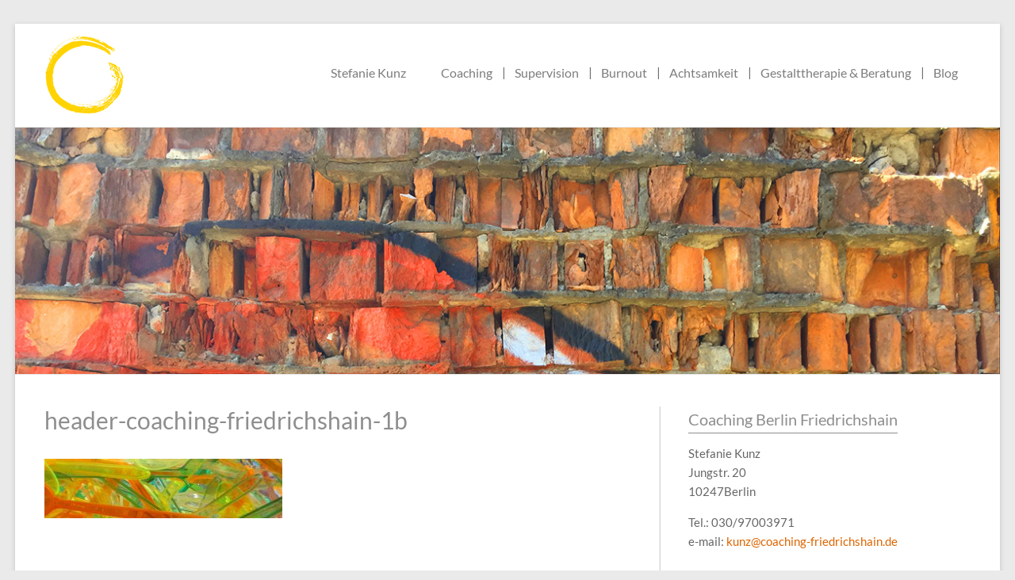

--- FILE ---
content_type: text/html; charset=UTF-8
request_url: https://www.coaching-friedrichshain.de/supervision/header-coaching-friedrichshain-1b/
body_size: 6267
content:
<!DOCTYPE html> <!--[if IE 7]><html class="ie ie7" lang="de"> <![endif]--> <!--[if IE 8]><html class="ie ie8" lang="de"> <![endif]--> <!--[if !(IE 7) & !(IE 8)]><!--><html lang="de"> <!--<![endif]--><head><meta charset="UTF-8" /><meta name="viewport" content="width=device-width, initial-scale=1"><link rel="profile" href="http://gmpg.org/xfn/11" /><meta name='robots' content='noindex, follow' /><link media="all" href="https://www.coaching-friedrichshain.de/wp-content/cache/autoptimize/css/autoptimize_c6a901fb0590f52ac90994a8d6ab2bce.css" rel="stylesheet"><title>header-coaching-friedrichshain-1b - Stefanie Kunz</title><meta property="og:locale" content="de_DE" /><meta property="og:type" content="article" /><meta property="og:title" content="header-coaching-friedrichshain-1b - Stefanie Kunz" /><meta property="og:url" content="https://www.coaching-friedrichshain.de/supervision/header-coaching-friedrichshain-1b/" /><meta property="og:site_name" content="Stefanie Kunz" /><meta property="article:publisher" content="https://www.facebook.com/achtsamkeitstrainingimfriedrichshain/" /><meta property="og:image" content="https://www.coaching-friedrichshain.de/supervision/header-coaching-friedrichshain-1b" /><meta property="og:image:width" content="1268" /><meta property="og:image:height" content="318" /><meta property="og:image:type" content="image/jpeg" /> <script type="application/ld+json" class="yoast-schema-graph">{"@context":"https://schema.org","@graph":[{"@type":"WebPage","@id":"https://www.coaching-friedrichshain.de/supervision/header-coaching-friedrichshain-1b/","url":"https://www.coaching-friedrichshain.de/supervision/header-coaching-friedrichshain-1b/","name":"header-coaching-friedrichshain-1b - Stefanie Kunz","isPartOf":{"@id":"https://www.coaching-friedrichshain.de/#website"},"primaryImageOfPage":{"@id":"https://www.coaching-friedrichshain.de/supervision/header-coaching-friedrichshain-1b/#primaryimage"},"image":{"@id":"https://www.coaching-friedrichshain.de/supervision/header-coaching-friedrichshain-1b/#primaryimage"},"thumbnailUrl":"https://www.coaching-friedrichshain.de/wp-content/uploads/2019/10/header-coaching-friedrichshain-1b.jpg","datePublished":"2019-10-18T12:18:52+00:00","breadcrumb":{"@id":"https://www.coaching-friedrichshain.de/supervision/header-coaching-friedrichshain-1b/#breadcrumb"},"inLanguage":"de","potentialAction":[{"@type":"ReadAction","target":["https://www.coaching-friedrichshain.de/supervision/header-coaching-friedrichshain-1b/"]}]},{"@type":"ImageObject","inLanguage":"de","@id":"https://www.coaching-friedrichshain.de/supervision/header-coaching-friedrichshain-1b/#primaryimage","url":"https://www.coaching-friedrichshain.de/wp-content/uploads/2019/10/header-coaching-friedrichshain-1b.jpg","contentUrl":"https://www.coaching-friedrichshain.de/wp-content/uploads/2019/10/header-coaching-friedrichshain-1b.jpg","width":1268,"height":318},{"@type":"BreadcrumbList","@id":"https://www.coaching-friedrichshain.de/supervision/header-coaching-friedrichshain-1b/#breadcrumb","itemListElement":[{"@type":"ListItem","position":1,"name":"Supervision","item":"https://www.coaching-friedrichshain.de/supervision/"},{"@type":"ListItem","position":2,"name":"header-coaching-friedrichshain-1b"}]},{"@type":"WebSite","@id":"https://www.coaching-friedrichshain.de/#website","url":"https://www.coaching-friedrichshain.de/","name":"Coaching Friedrichshain","description":"Coaching und Supervision","publisher":{"@id":"https://www.coaching-friedrichshain.de/#organization"},"alternateName":"Stefanie Kunz","potentialAction":[{"@type":"SearchAction","target":{"@type":"EntryPoint","urlTemplate":"https://www.coaching-friedrichshain.de/?s={search_term_string}"},"query-input":{"@type":"PropertyValueSpecification","valueRequired":true,"valueName":"search_term_string"}}],"inLanguage":"de"},{"@type":"Organization","@id":"https://www.coaching-friedrichshain.de/#organization","name":"Coaching Friedrichshain","alternateName":"Stefanie Kunz","url":"https://www.coaching-friedrichshain.de/","logo":{"@type":"ImageObject","inLanguage":"de","@id":"https://www.coaching-friedrichshain.de/#/schema/logo/image/","url":"https://www.coaching-friedrichshain.de/wp-content/uploads/2019/09/beratungshaus-friedrichshain-logo-kreis.png","contentUrl":"https://www.coaching-friedrichshain.de/wp-content/uploads/2019/09/beratungshaus-friedrichshain-logo-kreis.png","width":101,"height":100,"caption":"Coaching Friedrichshain"},"image":{"@id":"https://www.coaching-friedrichshain.de/#/schema/logo/image/"},"sameAs":["https://www.facebook.com/achtsamkeitstrainingimfriedrichshain/","https://www.instagram.com/achtsam.in.berlin/"]}]}</script> <link rel="alternate" title="oEmbed (JSON)" type="application/json+oembed" href="https://www.coaching-friedrichshain.de/wp-json/oembed/1.0/embed?url=https%3A%2F%2Fwww.coaching-friedrichshain.de%2Fsupervision%2Fheader-coaching-friedrichshain-1b%2F" /><link rel="alternate" title="oEmbed (XML)" type="text/xml+oembed" href="https://www.coaching-friedrichshain.de/wp-json/oembed/1.0/embed?url=https%3A%2F%2Fwww.coaching-friedrichshain.de%2Fsupervision%2Fheader-coaching-friedrichshain-1b%2F&#038;format=xml" /><link rel='stylesheet' id='borlabs-cookie-custom-css' href='https://www.coaching-friedrichshain.de/wp-content/cache/autoptimize/css/autoptimize_single_e8293a6370821af1ee68171b62536ed9.css' type='text/css' media='all' /> <script type="text/javascript" src="https://www.coaching-friedrichshain.de/wp-includes/js/jquery/jquery.min.js" id="jquery-core-js"></script> <script data-no-optimize="1" data-no-minify="1" data-cfasync="false" type="text/javascript" src="https://www.coaching-friedrichshain.de/wp-content/cache/autoptimize/js/autoptimize_single_b454f2722ea3ef088130bf7347c3d234.js" id="borlabs-cookie-config-js"></script> <script data-no-optimize="1" data-no-minify="1" data-cfasync="false" type="text/javascript" src="https://www.coaching-friedrichshain.de/wp-content/plugins/borlabs-cookie/assets/javascript/borlabs-cookie-prioritize.min.js" id="borlabs-cookie-prioritize-js"></script> <link rel="https://api.w.org/" href="https://www.coaching-friedrichshain.de/wp-json/" /><link rel="alternate" title="JSON" type="application/json" href="https://www.coaching-friedrichshain.de/wp-json/wp/v2/media/1622" /><script data-borlabs-cookie-script-blocker-ignore>if ('0' === '1' && ('0' === '1' || '1' === '1')) {
    window['gtag_enable_tcf_support'] = true;
}
window.dataLayer = window.dataLayer || [];
if (typeof gtag !== 'function') {
    function gtag() {
        dataLayer.push(arguments);
    }
}
gtag('set', 'developer_id.dYjRjMm', true);
if ('0' === '1' || '1' === '1') {
    if (window.BorlabsCookieGoogleConsentModeDefaultSet !== true) {
        let getCookieValue = function (name) {
            return document.cookie.match('(^|;)\\s*' + name + '\\s*=\\s*([^;]+)')?.pop() || '';
        };
        let cookieValue = getCookieValue('borlabs-cookie-gcs');
        let consentsFromCookie = {};
        if (cookieValue !== '') {
            consentsFromCookie = JSON.parse(decodeURIComponent(cookieValue));
        }
        let defaultValues = {
            'ad_storage': 'denied',
            'ad_user_data': 'denied',
            'ad_personalization': 'denied',
            'analytics_storage': 'denied',
            'functionality_storage': 'denied',
            'personalization_storage': 'denied',
            'security_storage': 'denied',
            'wait_for_update': 500,
        };
        gtag('consent', 'default', { ...defaultValues, ...consentsFromCookie });
    }
    window.BorlabsCookieGoogleConsentModeDefaultSet = true;
    let borlabsCookieConsentChangeHandler = function () {
        window.dataLayer = window.dataLayer || [];
        if (typeof gtag !== 'function') { function gtag(){dataLayer.push(arguments);} }

        let getCookieValue = function (name) {
            return document.cookie.match('(^|;)\\s*' + name + '\\s*=\\s*([^;]+)')?.pop() || '';
        };
        let cookieValue = getCookieValue('borlabs-cookie-gcs');
        let consentsFromCookie = {};
        if (cookieValue !== '') {
            consentsFromCookie = JSON.parse(decodeURIComponent(cookieValue));
        }

        consentsFromCookie.analytics_storage = BorlabsCookie.Consents.hasConsent('google-analytics') ? 'granted' : 'denied';

        BorlabsCookie.CookieLibrary.setCookie(
            'borlabs-cookie-gcs',
            JSON.stringify(consentsFromCookie),
            BorlabsCookie.Settings.automaticCookieDomainAndPath.value ? '' : BorlabsCookie.Settings.cookieDomain.value,
            BorlabsCookie.Settings.cookiePath.value,
            BorlabsCookie.Cookie.getPluginCookie().expires,
            BorlabsCookie.Settings.cookieSecure.value,
            BorlabsCookie.Settings.cookieSameSite.value
        );
    }
    document.addEventListener('borlabs-cookie-consent-saved', borlabsCookieConsentChangeHandler);
    document.addEventListener('borlabs-cookie-handle-unblock', borlabsCookieConsentChangeHandler);
}
if ('0' === '1') {
    gtag("js", new Date());
    gtag("config", "UA-31432340-1", {"anonymize_ip": true});

    (function (w, d, s, i) {
        var f = d.getElementsByTagName(s)[0],
            j = d.createElement(s);
        j.async = true;
        j.src =
            "https://www.googletagmanager.com/gtag/js?id=" + i;
        f.parentNode.insertBefore(j, f);
    })(window, document, "script", "UA-31432340-1");
}</script><link rel="icon" href="https://www.coaching-friedrichshain.de/wp-content/uploads/2019/09/cropped-beratungshaus-friedrichshain-icon-32x32.png" sizes="32x32" /><link rel="icon" href="https://www.coaching-friedrichshain.de/wp-content/uploads/2019/09/cropped-beratungshaus-friedrichshain-icon-192x192.png" sizes="192x192" /><link rel="apple-touch-icon" href="https://www.coaching-friedrichshain.de/wp-content/uploads/2019/09/cropped-beratungshaus-friedrichshain-icon-180x180.png" /><meta name="msapplication-TileImage" content="https://www.coaching-friedrichshain.de/wp-content/uploads/2019/09/cropped-beratungshaus-friedrichshain-icon-270x270.png" /><meta name="msvalidate.01" content="9387D77A413D8ABD0EC2CEBAEF604FC3"/><meta name="google-site-verification" content="wHcwglaEXVVSR9RFL-DKBWNyXeqVh_uVk7DBWEG3gRg"/><link rel='stylesheet' id='wp_svg_custom_pack_style-css' href='https://www.coaching-friedrichshain.de/wp-content/cache/autoptimize/css/autoptimize_single_bf58236fa50f063a5bc1bbc6087ede5b.css' type='text/css' media='all' /></head><body class="attachment wp-singular attachment-template-default attachmentid-1622 attachment-jpeg wp-custom-logo wp-embed-responsive wp-theme-spacious wp-child-theme-coaching  blog-medium narrow-1218"><div id="page" class="hfeed site"> <a class="skip-link screen-reader-text" href="#main">Zum Inhalt springen</a><header id="masthead" class="site-header clearfix "><div id="header-text-nav-container" class=""><div class="inner-wrap" id=""><div id="header-text-nav-wrap" class="clearfix"><div id="header-left-section"><div id="header-logo-image"> <a href="https://www.coaching-friedrichshain.de/" class="custom-logo-link" rel="home"><img width="101" height="100" src="https://www.coaching-friedrichshain.de/wp-content/uploads/2019/09/beratungshaus-friedrichshain-logo-kreis.png" class="custom-logo" alt="Stefanie Kunz" decoding="async" /></a></div><div id="header-text" class="screen-reader-text"><h3 id="site-title"> <a href="https://www.coaching-friedrichshain.de/"
 title="Stefanie Kunz"
 rel="home">Stefanie Kunz</a></h3><p id="site-description">Coaching und Supervision</p></div></div><div id="header-right-section"><div class="header-action"></div><nav id="site-navigation" class="main-navigation clearfix   " role="navigation"><p class="menu-toggle"> <span class="">Menü</span></p><div class="menu-primary-container"><ul id="menu-angebotsmenue" class="menu"><li id="menu-item-1408" class="ersterpunkt menu-item menu-item-type-post_type menu-item-object-page menu-item-home menu-item-has-children menu-item-1408"><a href="https://www.coaching-friedrichshain.de/">Stefanie Kunz</a><ul class="sub-menu"><li id="menu-item-1411" class="menu-item menu-item-type-post_type menu-item-object-page menu-item-has-children menu-item-1411"><a href="https://www.coaching-friedrichshain.de/profil/">Profil</a><ul class="sub-menu"><li id="menu-item-1412" class="menu-item menu-item-type-post_type menu-item-object-page menu-item-1412"><a href="https://www.coaching-friedrichshain.de/profil/interviewprofil/">Interviewprofil</a></li></ul></li><li id="menu-item-1428" class="menu-item menu-item-type-post_type menu-item-object-page menu-item-has-children menu-item-1428"><a href="https://www.coaching-friedrichshain.de/arbeitsweise/">Arbeitsweise</a><ul class="sub-menu"><li id="menu-item-1429" class="menu-item menu-item-type-post_type menu-item-object-page menu-item-1429"><a href="https://www.coaching-friedrichshain.de/arbeitsweise/methode/">Methode</a></li><li id="menu-item-1431" class="menu-item menu-item-type-post_type menu-item-object-page menu-item-1431"><a href="https://www.coaching-friedrichshain.de/arbeitsweise/techniken/">Techniken</a></li><li id="menu-item-1430" class="menu-item menu-item-type-post_type menu-item-object-page menu-item-1430"><a href="https://www.coaching-friedrichshain.de/arbeitsweise/persoenlicher-stil/">Persönlicher Stil</a></li></ul></li><li id="menu-item-1414" class="menu-item menu-item-type-post_type menu-item-object-page menu-item-has-children menu-item-1414"><a href="https://www.coaching-friedrichshain.de/referenzen/">Referenzen</a><ul class="sub-menu"><li id="menu-item-1413" class="menu-item menu-item-type-post_type menu-item-object-page menu-item-1413"><a href="https://www.coaching-friedrichshain.de/publikationen/">Publikationen und Presse</a></li><li id="menu-item-1427" class="menu-item menu-item-type-post_type menu-item-object-page menu-item-1427"><a href="https://www.coaching-friedrichshain.de/publikationen/neue-wege-im-umgang-mit-burnout/">Neue Wege im Umgang mit Burnout</a></li><li id="menu-item-1410" class="menu-item menu-item-type-post_type menu-item-object-page menu-item-1410"><a href="https://www.coaching-friedrichshain.de/kooperationspartnerinnen/">Kooperationspartner und Empfehlungen</a></li></ul></li></ul></li><li id="menu-item-1416" class="menu-item menu-item-type-post_type menu-item-object-page menu-item-has-children menu-item-1416"><a href="https://www.coaching-friedrichshain.de/coaching/">Coaching</a><ul class="sub-menu"><li id="menu-item-2086" class="menu-item menu-item-type-post_type menu-item-object-page menu-item-2086"><a href="https://www.coaching-friedrichshain.de/coaching/einzelcoaching/">Einzelcoaching</a></li><li id="menu-item-1423" class="menu-item menu-item-type-post_type menu-item-object-page menu-item-1423"><a href="https://www.coaching-friedrichshain.de/coaching/paarcoaching/">Paarcoaching</a></li><li id="menu-item-1981" class="menu-item menu-item-type-post_type menu-item-object-page menu-item-1981"><a href="https://www.coaching-friedrichshain.de/coaching/regenerationscoaching/">Regenerationscoaching</a></li><li id="menu-item-1417" class="menu-item menu-item-type-post_type menu-item-object-page menu-item-1417"><a href="https://www.coaching-friedrichshain.de/coaching/coaching-beispiele/">Coaching-Beispiele</a></li></ul></li><li id="menu-item-1424" class="menu-item menu-item-type-post_type menu-item-object-page menu-item-has-children menu-item-1424"><a href="https://www.coaching-friedrichshain.de/supervision/">Supervision</a><ul class="sub-menu"><li id="menu-item-2099" class="menu-item menu-item-type-post_type menu-item-object-page menu-item-2099"><a href="https://www.coaching-friedrichshain.de/supervision/supervision-fuer-therapeutinnen/">Supervision für Therapeut*innen</a></li><li id="menu-item-2100" class="menu-item menu-item-type-post_type menu-item-object-page menu-item-2100"><a href="https://www.coaching-friedrichshain.de/supervision/supervision-fuer-teams/">Supervision für Teams</a></li><li id="menu-item-1986" class="menu-item menu-item-type-post_type menu-item-object-page menu-item-1986"><a href="https://www.coaching-friedrichshain.de/supervision/organisationsberatung/">Organisationsberatung</a></li></ul></li><li id="menu-item-1425" class="menu-item menu-item-type-post_type menu-item-object-page menu-item-has-children menu-item-1425"><a href="https://www.coaching-friedrichshain.de/burnout/">Burnout</a><ul class="sub-menu"><li id="menu-item-2107" class="menu-item menu-item-type-post_type menu-item-object-page menu-item-2107"><a href="https://www.coaching-friedrichshain.de/therapie/krisenberatung/">Krisenberatung</a></li><li id="menu-item-1987" class="menu-item menu-item-type-post_type menu-item-object-page menu-item-1987"><a href="https://www.coaching-friedrichshain.de/coaching/regenerationscoaching/">Regenerationscoaching</a></li></ul></li><li id="menu-item-1432" class="menu-item menu-item-type-post_type menu-item-object-page menu-item-has-children menu-item-1432"><a href="https://www.coaching-friedrichshain.de/achtsamkeit-und-mbsr/">Achtsamkeit</a><ul class="sub-menu"><li id="menu-item-1433" class="menu-item menu-item-type-post_type menu-item-object-page menu-item-1433"><a href="https://www.coaching-friedrichshain.de/achtsamkeit-und-mbsr/achtsamkeit-fuer-unternehmen/">Achtsamkeit für Unternehmen</a></li><li id="menu-item-2122" class="menu-item menu-item-type-post_type menu-item-object-page menu-item-has-children menu-item-2122"><a href="https://www.coaching-friedrichshain.de/achtsamkeit-und-mbsr/mbsr/">MBSR</a><ul class="sub-menu"><li id="menu-item-1435" class="menu-item menu-item-type-post_type menu-item-object-post menu-item-1435"><a href="https://www.coaching-friedrichshain.de/achtsamkeitstraining/">Achtsamkeitskurse</a></li><li id="menu-item-1848" class="menu-item menu-item-type-post_type menu-item-object-page menu-item-1848"><a href="https://www.coaching-friedrichshain.de/achtsamkeit-und-mbsr/mbsr/audiodateien-mbsr-kurs/">Audiodateien MBSR Kurs</a></li></ul></li><li id="menu-item-2127" class="menu-item menu-item-type-post_type menu-item-object-page menu-item-2127"><a href="https://www.coaching-friedrichshain.de/achtsamkeit-und-mbsr/selbstmitgefuehl/">Selbstmitgefühl</a></li></ul></li><li id="menu-item-2134" class="menu-item menu-item-type-post_type menu-item-object-page menu-item-has-children menu-item-2134"><a href="https://www.coaching-friedrichshain.de/therapie/">Gestalttherapie &amp; Beratung</a><ul class="sub-menu"><li id="menu-item-2137" class="menu-item menu-item-type-post_type menu-item-object-page menu-item-2137"><a href="https://www.coaching-friedrichshain.de/therapie/einzeltherapie/">Einzeltherapie</a></li><li id="menu-item-2135" class="menu-item menu-item-type-post_type menu-item-object-page menu-item-2135"><a href="https://www.coaching-friedrichshain.de/therapie/paartherapie/">Paartherapie</a></li><li id="menu-item-2145" class="menu-item menu-item-type-post_type menu-item-object-page menu-item-2145"><a href="https://www.coaching-friedrichshain.de/therapie/krisenberatung/">Krisenberatung</a></li></ul></li><li id="menu-item-1409" class="letzterpunkt menu-item menu-item-type-post_type menu-item-object-page menu-item-1409"><a href="https://www.coaching-friedrichshain.de/blog/">Blog</a></li><li id="menu-item-1511" class="menuemobil menu-item menu-item-type-post_type menu-item-object-page menu-item-1511"><a href="https://www.coaching-friedrichshain.de/kontakt-und-impressum/">Kontakt</a></li><li id="menu-item-1510" class="menuemobil menu-item menu-item-type-post_type menu-item-object-page menu-item-1510"><a href="https://www.coaching-friedrichshain.de/impressum/">Impressum</a></li><li id="menu-item-1509" class="menuemobil menu-item menu-item-type-post_type menu-item-object-page menu-item-1509"><a href="https://www.coaching-friedrichshain.de/datenschutzerklaerung/">Datenschutzerklärung</a></li></ul></div></nav></div></div></div></div><div id="wp-custom-header" class="wp-custom-header"><img src="https://www.coaching-friedrichshain.de/wp-content/uploads/2019/10/header-coaching-friedrichshain-5b.jpg" class="header-image" width="1268" height="318" alt="Stefanie Kunz"></div></header><div id="main" class="clearfix"><div class="inner-wrap"><div id="primary"><div class="header-post-title-container clearfix"><div class="post-title-wrapper"><h1 class="header-post-title-class">header-coaching-friedrichshain-1b</h1></div></div><div id="content" class="clearfix"><article id="post-1622" class="post-1622 attachment type-attachment status-inherit hentry"><div class="entry-content clearfix"><p class="attachment"><a href='https://www.coaching-friedrichshain.de/wp-content/uploads/2019/10/header-coaching-friedrichshain-1b.jpg'><img decoding="async" width="300" height="75" src="https://www.coaching-friedrichshain.de/wp-content/uploads/2019/10/header-coaching-friedrichshain-1b-300x75.jpg" class="attachment-medium size-medium" alt="" srcset="https://www.coaching-friedrichshain.de/wp-content/uploads/2019/10/header-coaching-friedrichshain-1b-300x75.jpg 300w, https://www.coaching-friedrichshain.de/wp-content/uploads/2019/10/header-coaching-friedrichshain-1b-175x44.jpg 175w, https://www.coaching-friedrichshain.de/wp-content/uploads/2019/10/header-coaching-friedrichshain-1b-768x193.jpg 768w, https://www.coaching-friedrichshain.de/wp-content/uploads/2019/10/header-coaching-friedrichshain-1b-1024x257.jpg 1024w, https://www.coaching-friedrichshain.de/wp-content/uploads/2019/10/header-coaching-friedrichshain-1b.jpg 1268w" sizes="(max-width: 300px) 100vw, 300px" /></a></p></div><footer class="entry-meta-bar clearfix"><div class="entry-meta clearfix"></div></footer></article></div></div><div id="secondary"><aside id="text-2" class="widget widget_text"><h3 class="widget-title"><span>Coaching Berlin Friedrichshain</span></h3><div class="textwidget"><p>Stefanie Kunz<br /> Jungstr. 20<br /> 10247Berlin</p><p>Tel.: 030/97003971<br /> e-mail: <a href="mailto:&#107;u&#110;z&#64;c&#111;&#97;ch&#105;&#110;&#103;-frie&#100;r&#105;chs&#104;a&#105;&#110;.d&#101;">ku&#110;z&#64;coac&#104;ing-fr&#105;ed&#114;&#105;&#99;&#104;&#115;&#104;&#97;&#105;&#110;&#46;d&#101;</a></p></div></aside><aside id="text-6" class="widget widget_text"><h3 class="widget-title"><span>Achtsamkeitskurse 2025</span></h3><div class="textwidget"><h3 class="wp-block-heading">Sonntagskurs:</h3><ul><li>Beginn am 18.05.2025</li><li>Uhrzeit: 17:00 Uhr</li><li>Ort: Storkow (Mark)</li><li><a href="https://www.coaching-friedrichshain.de/achtsamkeitstraining/">Informationen &amp; Anmeldung</a></li></ul><p>&nbsp;</p><h3 class="wp-block-heading">Donnerstagskurs:</h3><ul><li>Beginn am 15.05.2025</li><li>Uhrzeit: 18:00 Uhr</li><li><a href="https://www.coaching-friedrichshain.de/achtsamkeitstraining/">Informationen &amp; Anmeldung</a></li></ul></div></aside><aside id="text-3" class="widget widget_text"><h3 class="widget-title"><span>Mitglied</span></h3><div class="textwidget"><p><a href="http://www.mbsr-verband.de/" target="_blank" rel="noopener"><img loading="lazy" decoding="async" class="alignleft wp-image-1589 size-full" src="https://www.coaching-friedrichshain.de/wp-content/uploads/2019/09/logo-mbsr.png" alt="" width="195" height="82" srcset="https://www.coaching-friedrichshain.de/wp-content/uploads/2019/09/logo-mbsr.png 195w, https://www.coaching-friedrichshain.de/wp-content/uploads/2019/09/logo-mbsr-175x74.png 175w" sizes="auto, (max-width: 195px) 100vw, 195px" /></a> <a href="https://www.dgsv.de/" target="_blank" rel="noopener"><img loading="lazy" decoding="async" class="alignleft wp-image-1593 size-full" src="https://www.coaching-friedrichshain.de/wp-content/uploads/2019/09/logo-DGSv.png" alt="" width="120" height="82" /></a></p><div style="clear: all;"></div></div></aside><aside id="mailpoet_form-2" class="widget widget_mailpoet_form"><h3 class="widget-title"><span>Newsletter abonnieren</span></h3><div class="
 mailpoet_form_popup_overlay
 "></div><div
 id="mailpoet_form_1"
 class="
 mailpoet_form
 mailpoet_form_widget
 mailpoet_form_position_
 mailpoet_form_animation_
 "
 ><form
 target="_self"
 method="post"
 action="https://www.coaching-friedrichshain.de/wp-admin/admin-post.php?action=mailpoet_subscription_form"
 class="mailpoet_form mailpoet_form_form mailpoet_form_widget"
 novalidate
 data-delay=""
 data-exit-intent-enabled=""
 data-font-family=""
 data-cookie-expiration-time=""
 > <input type="hidden" name="data[form_id]" value="1" /> <input type="hidden" name="token" value="fdecc07d19" /> <input type="hidden" name="api_version" value="v1" /> <input type="hidden" name="endpoint" value="subscribers" /> <input type="hidden" name="mailpoet_method" value="subscribe" /> <label class="mailpoet_hp_email_label" style="display: none !important;">Bitte dieses Feld leer lassen<input type="email" name="data[email]"/></label><div class="mailpoet_paragraph "><input type="email" autocomplete="email" class="mailpoet_text" id="form_email_1" name="data[form_field_MTZhY2MzNzBmMWExX2VtYWls]" title="E-Mail-Adresse" value="" style="width:100%;box-sizing:border-box;background-color:#ffffff;border-style:solid;border-radius:0px !important;border-width:1px;border-color:#8d8d8d;padding:8px;margin: 0 auto 0 0;" data-automation-id="form_email"  placeholder="E-Mail-Adresse *" aria-label="E-Mail-Adresse *" data-parsley-errors-container=".mailpoet_error_11o38" data-parsley-required="true" required aria-required="true" data-parsley-minlength="6" data-parsley-maxlength="150" data-parsley-type-message="Dieser Wert sollte eine gültige E-Mail-Adresse sein." data-parsley-required-message="Dieses Feld wird benötigt."/><span class="mailpoet_error_11o38"></span></div><p class="mailpoet_form_paragraph  mailpoet-has-font-size" style="text-align: left; font-size: 15px">Hinweis: Ihre Daten werden nur zum Versand des Newsletters genutzt. Sie können den Newsletter jederzeit abbestellen. Mehr Informationen zum Umgang mit Nutzer-Daten finden Sie in der <a href="https://www.coaching-friedrichshain.de/datenschutzerklaerung/" data-type="page" data-id="944">Datenschutz-Erklärung</a>.</p><div class="mailpoet_paragraph "><input type="submit" class="mailpoet_submit" value="abonnieren" data-automation-id="subscribe-submit-button" style="background-color:#dc6501;border-style:solid;border-radius:0px !important;border-width:1px;border-color:#eaeaea;padding:8px;margin: 0 auto 0 0;font-size:17px;line-height:1.5;height:auto;color:#ffffff;font-weight:bold;" /><span class="mailpoet_form_loading"><span class="mailpoet_bounce1"></span><span class="mailpoet_bounce2"></span><span class="mailpoet_bounce3"></span></span></div><div class="mailpoet_message"><p class="mailpoet_validate_success"
 style="display:none;"
 >Prüfe deinen Posteingang oder Spam-Ordner, um dein Abonnement zu bestätigen.</p><p class="mailpoet_validate_error"
 style="display:none;"
 ></p></div></form></div></aside></div></div></div><footer id="colophon" class="clearfix"><div class="footer-widgets-wrapper"><div class="inner-wrap"><div class="footer-widgets-area clearfix"><div class="tg-one-half"></div><div class="tg-one-half tg-one-half-last"></div></div></div></div><div class="footer-socket-wrapper clearfix"><div class="inner-wrap"><div class="footer-socket-area"><div class="copyright">&copy; 2026 Diplom Psychologin Stefanie Kunz - Coaching und Supervision in Berlin Friedrichshain</div><nav class="small-menu clearfix"><div class="menu-footer-container"><ul id="menu-footer" class="menu"><li id="menu-item-1543" class="menu-item menu-item-type-post_type menu-item-object-page menu-item-home menu-item-1543"><a href="https://www.coaching-friedrichshain.de/">Startseite</a></li><li id="menu-item-1403" class="menu-item menu-item-type-post_type menu-item-object-page menu-item-1403"><a href="https://www.coaching-friedrichshain.de/impressum/">Impressum</a></li><li id="menu-item-1404" class="menu-item menu-item-type-post_type menu-item-object-page menu-item-1404"><a href="https://www.coaching-friedrichshain.de/datenschutzerklaerung/">Datenschutzerklärung</a></li><li id="menu-item-1405" class="menu-item menu-item-type-post_type menu-item-object-page menu-item-1405"><a href="https://www.coaching-friedrichshain.de/kontakt-und-impressum/">Kontakt</a></li></ul></div></nav></div></div></div></footer> <a href="#masthead" id="scroll-up"></a></div> <script type="speculationrules">{"prefetch":[{"source":"document","where":{"and":[{"href_matches":"/*"},{"not":{"href_matches":["/wp-*.php","/wp-admin/*","/wp-content/uploads/*","/wp-content/*","/wp-content/plugins/*","/wp-content/themes/coaching/*","/wp-content/themes/spacious/*","/*\\?(.+)"]}},{"not":{"selector_matches":"a[rel~=\"nofollow\"]"}},{"not":{"selector_matches":".no-prefetch, .no-prefetch a"}}]},"eagerness":"conservative"}]}</script> <script type="importmap" id="wp-importmap">{"imports":{"borlabs-cookie-core":"https://www.coaching-friedrichshain.de/wp-content/plugins/borlabs-cookie/assets/javascript/borlabs-cookie.min.js?ver=3.3.23"}}</script> <script type="module" src="https://www.coaching-friedrichshain.de/wp-content/plugins/borlabs-cookie/assets/javascript/borlabs-cookie.min.js?ver=3.3.23" id="borlabs-cookie-core-js-module" data-cfasync="false" data-no-minify="1" data-no-optimize="1"></script> <script type="module" src="https://www.coaching-friedrichshain.de/wp-content/plugins/borlabs-cookie/assets/javascript/borlabs-cookie-legacy-backward-compatibility.min.js?ver=3.3.23" id="borlabs-cookie-legacy-backward-compatibility-js-module"></script> <div data-nosnippet data-borlabs-cookie-consent-required='true' id='BorlabsCookieBox'></div><div id='BorlabsCookieWidget' class='brlbs-cmpnt-container'></div> <script type="text/javascript" id="mailpoet_public-js-extra">var MailPoetForm = {"ajax_url":"https://www.coaching-friedrichshain.de/wp-admin/admin-ajax.php","is_rtl":"","ajax_common_error_message":"Fehler bei der Ausf\u00fchrung einer Anfrage, bitte sp\u00e4ter erneut versuchen."};
//# sourceURL=mailpoet_public-js-extra</script> <script defer src="https://www.coaching-friedrichshain.de/wp-content/cache/autoptimize/js/autoptimize_6ec085289b1dbd9ab948a76342c81af3.js"></script></body></html>